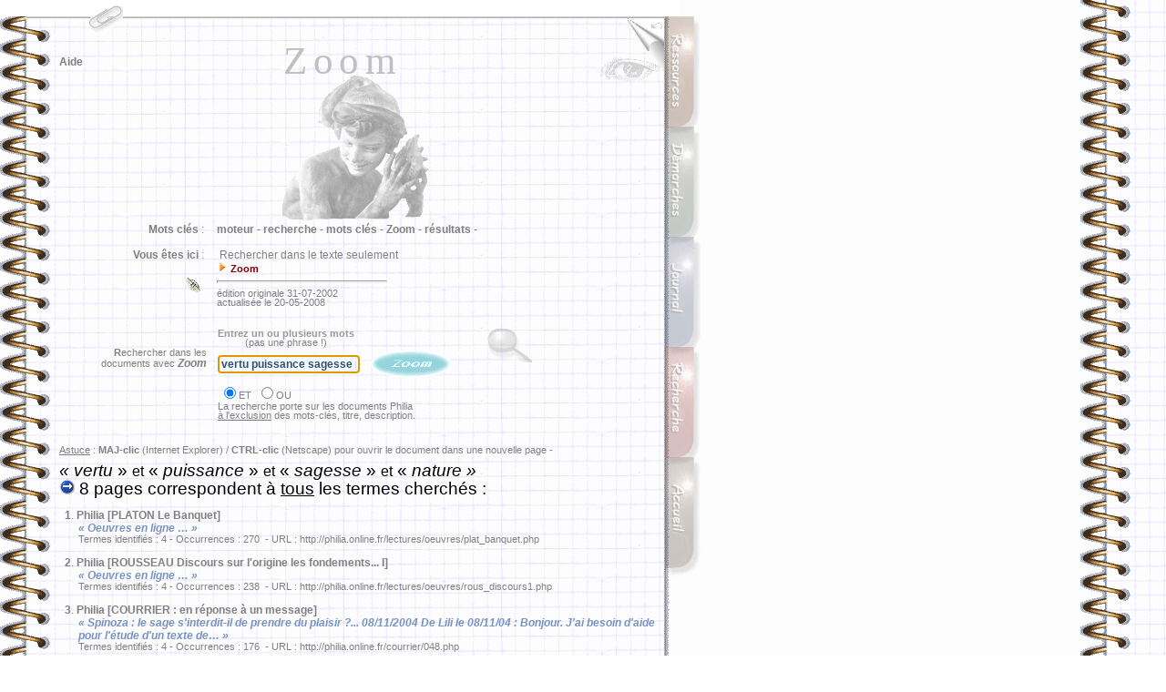

--- FILE ---
content_type: text/html
request_url: http://philia.online.fr/zoom.php?recherche=vertu+puissance+sagesse+nature&logique=et
body_size: 25704
content:
<html>
<head>
	<meta http-equiv="Content-Type" content="text/html; charset=iso-8859-1">
	<meta name="description" content="Rechercher dans le texte seulement">
	<meta name="keywords" content="moteur, recherche, mots cl&eacute;s, Zoom, r&eacute;sultats">
	<meta name="date" content="31-07-2002">
	<meta http-equiv="Page-Enter" content="RevealTrans (Duration=1, Transition=6)">
	<meta name="robotsXR" content="noindex,follow">
	<title>Philia [RECHERCHE : Zoom]</title>
	<link rel="stylesheet" href="philia.css">
<script> url='zoom.php'; </script>

<Script language="JavaScript">
	var fnt=""
</Script>

<Script language='JavaScript' src="_philia.js" name="commun"></Script><Script language='JavaScript' src="_overlib_action.js" name="commun2"></Script><Script> root=''; </Script>
<Script> texte='Rechercher dans le texte seulement'+' --< Zoom >--'+''; vers=''; </Script>
<Script> aide='5'; </Script>
<style media="screen" type="text/css"><!--BODY {
scrollbar-arrow-color: #439245;
scrollbar-3dlight-color: #EEEEEE;
scrollbar-highlight-color: #888888;
scrollbar-face-color: #FFFFFF;
scrollbar-track-color: #EFEFEF;
scrollbar-shadow-color: #FFFFFF;
scrollbar-darkshadow-color: #AAAAAA;
}
	a:link {text-decoration:none}
	a:visited {text-decoration: none}
#hautblc { position: absolute; z-index: 1; top: 0px; left: 0px; width: 745px; height: 18px; visibility: visible }
#hautdecahier { position: absolute; top: 17px; left: 29px; width: 705px; height: 3px; visibility: visible }
#hautdroitcoin { position: absolute; z-index: 1; top: 20px; left: 689px; width: 40px; height: 70px; visibility: visible }
#hautdroitfleche { position: absolute; z-index: 3; top: 20px; left: 713px; width: 16px; height: 16px; visibility: visible }
#onglaccueil { position: absolute; z-index: 5; top: 502px; left: 730px; width: 42px; height: 139px; visibility: visible }
#ongldmch { position: absolute; z-index: 2; top: 139px; left: 730px; width: 42px; height: 139px; visibility: visible }
#ongljrnl { position: absolute; z-index: 3; top: 260px; left: 730px; width: 42px; height: 139px; visibility: visible }
#onglmoteur { position: absolute; z-index: 4; top: 381px; left: 730px; width: 42px; height: 139px; visibility: visible }
#onglrsrc { position: absolute; z-index: 1; top: 18px; left: 730px; width: 42px; height: 139px; visibility: visible }
#regard { position: absolute; z-index: 2; top: 62px; left: 657px; width: 72px; height: 54px; visibility: visible }
#navig { position: absolute; z-index: 3; top: 45px; left: 65px; width: 89px; height: 43px; visibility: visible }
#titretexte { position: absolute; z-index: 2; top: 42px; left: 100px; width: 552px; height: 178px; visibility: visible }
#texte { position: absolute; z-index: 1; top: 410px; left: 59px; width: 667px; height: 291px; visibility: visible }
#entete { position: absolute; z-index: 2; top: 237px; left: 65px; width: 656px; height: 181px; visibility: visible }
#frontispice { position: absolute; z-index: 1; top: 83px; left: 100px; width: 598px; height: 410px; visibility: visible }
#travaux { position: absolute; z-index: 2; top: 138px; left: 65px; width: 72px; height: 54px; visibility: visible }
#menuShow  { position: absolute; z-index: 5; top: 25px; left: 44px; height: 280px; visibility: visible; }
#menuInside { position: relative;  z-index: 6; top: 25px; left: 0px; width: 240px; visibility: visible; background-color: white; filter: alpha(opacity=70) progid:DXImageTransform.Microsoft.Shadow(color=#E1E1E1,direction=135); -moz-opacity:0.75; color: gray; font-size: 9px; font-family: Verdana, Arial; padding: 3px 3px 8px 8px; border: solid 1px; }
#menuSelect { position: absolute; z-index: 2; top: 0px; left: 0px; width: 40px; height: 59px; visibility: visible; }
#chargement {position:absolute; top:2px; z-index:10; visibility:hidden;}
--></style>
<style media="screen" type="text/css">
<!--
	a:link {text-decoration:none}
	a:visited {text-decoration: none}
-->
BODY {
scrollbar-arrow-color: #0C7DD1;
}
</STYLE>
<Script language="JavaScript" SRC="_flashlink.js"></Script>

</head>

<body bgcolor="white">
<body onResize="window.location.href = window.location.href;" background="img/copie_back2.gif" onLoad="Chargement();defaultStatus=texte">
<DIV ID="overDiv" STYLE="position:absolute; visibility:hidden; padding: 8px; margin-top: 2px; z-index:6; filter:alpha(opacity=85) progid:DXImageTransform.Microsoft.Shadow(color=#E1E1E1,direction=135);-moz-opacity:0.35;opacity:0.35;"></DIV>
<div id="hautdecahier">
	<img src="img/bord_sup.gif" width="705" height="3" border="0"></div>
<div id="chargement" class="petitgris">
	&nbsp;<img src="img/patience.gif" width="75" height="9" border="0" class="opq30"> &nbsp;<b>C</b>hargement en cours . . .&nbsp;
</div><img src="img/ruban_blc.gif" width='100%' height='1' border='0' style='visibility:hidden'>
<Script language='JavaScript' src="_overlib.js"></Script>
<Script language="JavaScript">
var nava=(document.layers);
var dom=(document.getElementById);
var iex=(document.all);
if (nava) {
	chg=document.chargement
	} else if (dom) {
		chg=document.getElementById("chargement").style
	} else if (iex) {
		chg=chargement.style
}

chg.left=524;
chg.visibility="visible";

function Chargement() {
chg.visibility="hidden";
}

largeur=document.images[0].width;
if (largeur<753 || largeur>802) resizeTo(eval(largeur+(802-largeur)),screen.availHeight);
if (ie) {if (window.screenLeft>30 || window.screenTop>160) moveTo(0,0);} else {if (window.screenX>30 || window.screenY>50) moveTo(0,0);}
</Script>
<!-- menu - début //-->
<div id="menuSelect">
	<a href="#" onMouseOver="moveOnMenu();moveOffSelector()" onFocus="if(this.blur)this.blur()"><img src="img/trombone2.gif" width="40" height="40" border="0"></a>
</div><div id="menuShow">
	<img src="img/%B5_menu.gif" style="position: absolute; left: 0px; top: 7px; z-index: 7; visibility: visible">
		<div id="menuInside">
		<p style="margin-top:4pt;margin-bottom:0pt;"><span style="float: right">fermer <a href="#" onMouseOver="moveOffMenu();moveOnSelector()" onFocus="if(this.blur)this.blur()"><img src="img/fermer_gris.gif" width="10" height="10" border="0"></a></span>
<b>RECHERCHE</b> :<br>
			<img src="img/flchdr_or.gif" width="8" height="12" border="0"> <a href="moteur_aide_court.php" class="note" onfocus="if(this.blur)this.blur()">Aide &agrave; la recherche (abr&eacute;g&eacute;)</a><br>
			<img src="img/flchdr_or.gif" width="8" height="12" border="0"> <a href="moteur_aide.php" class="note" onfocus="if(this.blur)this.blur()">Aide &agrave; la recherche (d&eacute;tail)</a><br>
			<img src="img/flchdr_or.gif" width="8" height="12" border="0"> <a href="clephi.php" class="note" onfocus="if(this.blur)this.blur()">Moteur local : Cl&eacute;phi</a><br>
			<img src="img/flchdr_or.gif" width="8" height="12" border="0"> <a href="http://www.x-recherche.com/cgi-bin/trouve.cgi?name=philia" class="note" onfocus="if(this.blur)this.blur()">Moteur local : X-Recherche</a><br>
			<img src="img/flchdr_or.gif" width="8" height="12" border="0"> <a href="moteur.html" class="note" onfocus="if(this.blur)this.blur()">Tous les moteurs</a><br>
			<b>GENERAL</b> :<br>
			<img src="img/flchdr_or.gif" width="8" height="12" border="0"> <a href="liens.php" class="note" onfocus="if(this.blur)this.blur()">Liens</a><br>
			<img src="img/flchdr_or.gif" width="8" height="12" border="0"> <a href="courrier/courrier_accueil.php" class="note" onfocus="if(this.blur)this.blur()">Messagerie</a><br>
			<img src="img/flchdr_or.gif" width="8" height="12" border="0"> <a href="index2.php" class="note" onfocus="if(this.blur)this.blur()">Accueil</a></p>
	</div>
</div><Script language="JavaScript">
// (c) 2001 CodeBrain - http://www.codelifter.com
var OffX=-400; // negative number : somewhat larger than the width of the menu
var PosX=95;var PosY=2; // location where the menu should position when stopped
var speed=1;var increment=18;var incrementNS4=15; // Speed and increment of motion across the screen
var is_NS=navigator.appName=="Netscape";var is_Ver=parseInt(navigator.appVersion);var is_NS4=is_NS&&is_Ver>=4&&is_Ver<5;var is_NS5up=is_NS&&is_Ver>=5;if(is_NS5up){increment=22;PosY=PosY-3;}
var MenuX=OffX-35;var SelX=PosX;var sPosX=PosX;var sOffX=OffX;
if(is_NS4){increment=incrementNS4;Lq="document.layers.";Sq="";eval(Lq+'menuSelect'+Sq+'.left=sPosX');eval(Lq+'menuShow'+Sq+'.left=sOffX');eval(Lq+'menuSelect'+Sq+'.top=PosY');eval(Lq+'menuShow'+Sq+'.top=PosY+70');
}else{Lq="document.all.";Sq=".style";document.getElementById('menuSelect').style.left=sPosX+"px";document.getElementById('menuShow').style.left=sOffX+"px";document.getElementById('menuSelect').style.top=PosY+"px";document.getElementById('menuShow').style.top=PosY+70+"px";}  
function moveOnMenu(){if(MenuX<PosX-35){MenuX=MenuX+increment;if (is_NS5up){document.getElementById('menuShow').style.left=MenuX+"px";}else{eval(Lq+'menuShow'+Sq+'.left=MenuX');}setTimeout('moveOnMenu()',speed);}}
function moveOffMenu(){if(MenuX>OffX){MenuX=MenuX-increment;if (is_NS5up){document.getElementById('menuShow').style.left=MenuX+"px";}else{eval(Lq+'menuShow'+Sq+'.left=MenuX');}setTimeout('moveOffMenu()',speed);}}
function moveOffSelector(){if(SelX>OffX){SelX=SelX-increment;if(is_NS5up){document.getElementById('menuSelect').style.left=SelX+"px";}else{eval(Lq+'menuSelect'+Sq+'.left=SelX');}setTimeout('moveOffSelector()',speed);}}
function moveOnSelector(){if(SelX<PosX){SelX=SelX+increment;if(is_NS5up){document.getElementById('menuSelect').style.left=SelX+"px";}else{eval(Lq+'menuSelect'+Sq+'.left=SelX');}setTimeout('moveOnSelector()',speed);}}
</Script>
<!-- menu - fin //-->

<div id="titretexte" class="titretexte-">
	<div align="center">
		<div STYLE="width:100%; filter:
			progid:DXImageTransform.Microsoft.MotionBlur(strength=3, direction=90)
			progid:DXImageTransform.Microsoft.Blur(pixelradius=3)
			progid:DXImageTransform.Microsoft.Wheel(duration=10);">
			Zoom<p></p>
		</div>
	</div>
</div>

<div id="regard">
	<a href="zoom.php?imprimer=oui&recherche=vertu_puissance_sagesse_nature&logique=et" class="image" onFocus="if(this.blur)this.blur()" target="_blank"> <img src="img/regard.gif" width="72" height="31" style="filter:alpha(opacity=35);-moz-opacity:0.35;opacity:0.35" onMouseOver="high(this);self.status='version téléchargeable / imprimable...';return true;" onMouseOut="low(this)" alt=" télécharger / imprimer la page... " border="0"></a></div>


<div id="hautblc">
	<a name="haut"><img src="img/ruban_blc.gif" width="745" height="18" border="0"></a>
</div>
<div id="hautdroitcoin">
	<img src="img/coin_droit2.jpg" width="40" height="70" border="0">
</div>

<div id="hautdroitfleche">
	<a href="javascript:history.go(-1)" class="image" onFocus="if(this.blur)this.blur()"><img src="img/flchback_rouge.gif" width="16" height="16" class="opq30" OnMouseOver="high(this);self.status='retour à la page précédente...';return true;" OnMouseOut="low(this);self.status=' ';return true;" alt="page précédente..." border="0"></a>
</div>

<div id="onglrsrc">
	<a href="ressources.php" class="image" onFocus="if(this.blur)this.blur()"><img src="img/%B5_rsrc.gif" width="42" height="133" class="opq30" OnMouseOver="high(this);self.status='ressources philosophiques...';return true;" OnMouseOut="low(this);self.status=' ';return true;" alt="dossiers, lexiques, textes, ..." border="0"></a></div>
<div id="ongldmch">
	<a href="demarches.php" class="image" onFocus="if(this.blur)this.blur()"><img src="img/%B5_dmch.gif" width="42" height="133" class="opq30" OnMouseOver="high(this);self.status='démarches philosophiques...';return true;" OnMouseOut="low(this);self.status=' ';return true;" alt="la dissertation, le commentaire..." border="0"></a>
</div>
<div id="ongljrnl">
	<a href="journal.php" class="image" onFocus="if(this.blur)this.blur()"><img src="img/%B5_jrnl.gif" width="43" height="133" class="opq30" OnMouseOver="high(this);self.status='le journal des mises à jour...';return true;" OnMouseOut="low(this);self.status=' ';return true;" alt="mises &agrave; jour, projets..." border="0"></a>
</div>
<div id="onglmoteur">
	<a href="moteur.html" class="image" onFocus="if(this.blur)this.blur()"><img src="img/%B5_moteur.gif" width="42" height="133" class="opq30" OnMouseOver="high(this);self.status='rechercher dans le site...';return true;" OnMouseOut="low(this);self.status=' ';return true;" alt="moteurs de recherche..." border="0"></a>
</div>
<div id="onglaccueil">
	<a href="index2.php" class="image" onFocus="if(this.blur)this.blur()"><img src="img/%B5_accueil.gif" width="42" height="133" class="opq30" OnMouseOver="high(this);self.status='accueil...';return true;" OnMouseOut="low(this);self.status=' ';return true;" alt="Philia [accueil]" border="0"></a>
</div>
<div id="navig">
	<p><a href="#" class="sans" onFocus="if(this.blur)this.blur()" onMouseOver="return overlib(INARRAY,aide,WIDTH,200,OFFSETX,-30,OFFSETY,9,STATUS,'pour naviguer dans cette page...',FULLHTML)" onMouseOut="nd();">Aide</a></p>
</div>

<div id="entete">
	<table border="0" cellpadding="6" cellspacing="2" width="677">
		<tr>
			<td width="151" class="sansretraitnormal" valign="top" align="right">&nbsp;<b>Mots cl&eacute;s</b> :</td><td class="sansretraitnormal" width="496" valign="top"><b>moteur - </b>
<b>recherche - </b>
<b>mots cl&eacute;s - </b>
<b>Zoom - </b>
<b>r&eacute;sultats - </b>
			</td>
		</tr>
		<tr>
			<td width="151" class="sansretraitnormal" align="right" valign="top">
				<b>Vous &ecirc;tes ici</b> :<br><br>
<a href="courrier/courrier_lienrompu.php" target="_blank" class="image"><img src="img/lien_rompu.gif" width="23" height="24" border="0" onMouseOver="return overlib('<span class=\'petitgris\'>Cliquez ici pour signaler un <b>lien rompu</b> . . .</span>',WIDTH,230,OFFSETX,-125,OFFSETY,10,FULLHTML);" onMouseOut="nd();return true;"></a>			</td>
			<td class="sansretraitnormal" width="496">
				&nbsp;Rechercher dans le texte seulement<br><img src="img/flchdr_or.gif" width='12' height='12' border='0'>&nbsp;<span class='infobulle'><b>Zoom</b> </span><br><hr width='185' align='left' size='3'><span class='petitgris'>édition originale 31-07-2002<br>actualisée le 20-05-2008<br></span>				
			</td>
		</tr>
				</table><span class="sansretraitnormal"><br></span>
<table border="0" cellpadding="0" cellspacing="2" width="536">
			<tr>
		<td width="21">
		</td>
		<td class="petitgris" colspan="2" valign="top" align="right">
			<p>&nbsp;</p>
			<p><b>R</b>echercher dans les&nbsp;&nbsp;&nbsp;<br>
				documents avec <a href="http://www.wrensoft.com/zoom.htm" onfocus="if(this.blur)this.blur()" onMouseOver="self.status='visiter Wrensoft, le site de zoom...';return true;" onMouseOut="self.status=' ';"><i>Zoom</i></a>&nbsp;&nbsp;&nbsp;<br>
			</p>
		</td>
		<td width="294" align="center">
			<form method="POST" action="zoom.php" name="zoom">
				<table border="0" cellpadding="0" cellspacing="0" width="292">
					<tr>
						<td width="292" class="petitgris">
							<a href="#" class="sans" onMouseOver="return overlib(fnt+'<div class=\'infobulle\'>Sélectionnez le connecteur logique<br>( &laquo; ET &raquo; par défaut )</div>',OFFSETX,-75,OFFSETY,95,FULLHTML)" onMouseOut="nd();"><span class="infobulle"><font color="#999999">Entrez un ou plusieurs mots</font></span></a>
							<br>&nbsp;&nbsp;&nbsp;&nbsp;&nbsp;&nbsp;&nbsp;&nbsp;&nbsp;&nbsp;(pas une phrase !)
						</td>
					</tr>
					<tr>
						<td width="292">
							<input type='text' style='font face:Arial;font-size:9pt;font-weight:bold;color:#334F6C;background-color:#F2F9FF' name='recherche' value='vertu puissance sagesse nature' size='20'>&nbsp;&nbsp;<a href="javascript:document.zoom.submit()" class="image" title=" rechercher ce mot (Zoom)... " onfocus="if(this.blur)this.blur()"><img src="img/logos/zoom.gif" width="100" height="39" style="filter:alpha(opacity=70)" onMouseOver="high(this);self.status='lancer la recherche avec &laquo; Zoom &raquo; . . .';return true;" onMouseOut="low(this);self.status=' ';return true;" border="0" align="absmiddle"></a>
						</td>
					</tr>
					<tr>
						<td width="292" class="petitgris">
							<table border="0" cellpadding="0" cellspacing="2" width="267">
								<tr>
									<td class="petitgris" align="left">
										<input type="radio" value="et" name="logique" checked onFocus="this.blur()">ET &nbsp;<input type="radio" value="ou" name="logique" onFocus="this.blur()">OU
									</td>
								</tr>
							</table>
								La recherche porte sur les documents Philia<br>
								<u>&agrave; l'exclusion</u> des mots-cl&eacute;s, titre, description.
						</td>
					</tr>
				</table>
				<script>document.forms[0].elements[0].focus();</script>
			</form>
		</td>
		<td width="65" valign="top">
			<a href="moteur_aide_court.php" class="image" onfocus="if(this.blur)this.blur()"><img src="img/loupe.gif" width="51" height="37" border="0" align="top" class="opq30" onMouseover="high(this);self.status='obtenir de l\'aide pour formuler une recherche...';return true;" onMouseout="low(this);self.status=' ';return true;" alt="aide à la recherche..."></a>
		</td>
	</tr>
		</table>

<span class='petitgris'><br><u>Astuce</u> : <b>MAJ-clic</b> (Internet Explorer) / <b>CTRL-clic</b> (Netscape) pour ouvrir le document dans une nouvelle page -<br><br></span>
<table border='0' cellpadding='0' cellspacing='0'>
<tr>
	<td width='600' valign='bottom'><span class='titrage'><i>&laquo; vertu </i>&raquo; <small>et</small> &laquo;<i> puissance </i>&raquo; <small>et</small> &laquo;<i> sagesse </i>&raquo; <small>et</small> &laquo;<i> nature &raquo;</i></span></td>
	<td width='32'></td>
</tr>
</table>
<span class='titrage'><img src='img/go.gif' width='17' height='17' border='0'> 8 pages correspondent à <u>tous</u> les termes cherchés :<br></span>
<span class='sansretraitnormal'><br><b>&nbsp;&nbsp;1</b>.&nbsp;<a href=/lectures/oeuvres/plat_banquet.php
 class='sans' onFocus='if(this.blur)this.blur()'>Philia [PLATON  Le Banquet]
</a><br></span><span class='retrait'><font color='#7794BF'><b><i>&laquo; Oeuvres en ligne &hellip; &raquo;</i></b></font><br></span><span class='petitgris'>&nbsp;&nbsp;&nbsp;&nbsp;&nbsp;&nbsp;&nbsp;Termes identifiés : 4 - Occurrences : 270&nbsp;&nbsp;- URL : http://philia.online.fr/lectures/oeuvres/plat_banquet.php
<br></span><span class='sansretraitnormal'><br><b>&nbsp;&nbsp;2</b>.&nbsp;<a href=/lectures/oeuvres/rous_discours1.php
 class='sans' onFocus='if(this.blur)this.blur()'>Philia [ROUSSEAU  Discours  sur l'origine   les fondements... I]
</a><br></span><span class='retrait'><font color='#7794BF'><b><i>&laquo; Oeuvres en ligne &hellip; &raquo;</i></b></font><br></span><span class='petitgris'>&nbsp;&nbsp;&nbsp;&nbsp;&nbsp;&nbsp;&nbsp;Termes identifiés : 4 - Occurrences : 238&nbsp;&nbsp;- URL : http://philia.online.fr/lectures/oeuvres/rous_discours1.php
<br></span><span class='sansretraitnormal'><br><b>&nbsp;&nbsp;3</b>.&nbsp;<a href=/courrier/048.php
 class='sans' onFocus='if(this.blur)this.blur()'>Philia [COURRIER : en réponse à un message]</a><br></span><span class='retrait'><font color='#7794BF'><b><i>&laquo; Spinoza : le sage s'interdit-il de prendre du plaisir ?... 08/11/2004 De Lili le 08/11/04 : Bonjour. J'ai besoin d'aide pour l'étude d'un texte de&hellip; &raquo;</i></b></font><br></span><span class='petitgris'>&nbsp;&nbsp;&nbsp;&nbsp;&nbsp;&nbsp;&nbsp;Termes identifiés : 4 - Occurrences : 176&nbsp;&nbsp;- URL : http://philia.online.fr/courrier/048.php
<br></span><span class='sansretraitnormal'><br><b>&nbsp;&nbsp;4</b>.&nbsp;<a href=/lectures/oeuvres/plat_apologie.php
 class='sans' onFocus='if(this.blur)this.blur()'>Philia [PLATON  Apologie de  Socrate]
</a><br></span><span class='retrait'><font color='#7794BF'><b><i>&laquo; Oeuvres en ligne &hellip; &raquo;</i></b></font><br></span><span class='petitgris'>&nbsp;&nbsp;&nbsp;&nbsp;&nbsp;&nbsp;&nbsp;Termes identifiés : 4 - Occurrences : 146&nbsp;&nbsp;- URL : http://philia.online.fr/lectures/oeuvres/plat_apologie.php
<br></span><span class='sansretraitnormal'><br><b>&nbsp;&nbsp;5</b>.&nbsp;<a href=/lectures/oeuvres/rous_discours2.php
 class='sans' onFocus='if(this.blur)this.blur()'>Philia [ROUSSEAU  Discours  sur l'origine   les fondements... II]
</a><br></span><span class='retrait'><font color='#7794BF'><b><i>&laquo; Oeuvres en ligne &hellip; &raquo;</i></b></font><br></span><span class='petitgris'>&nbsp;&nbsp;&nbsp;&nbsp;&nbsp;&nbsp;&nbsp;Termes identifiés : 4 - Occurrences : 130&nbsp;&nbsp;- URL : http://philia.online.fr/lectures/oeuvres/rous_discours2.php
<br></span><span class='sansretraitnormal'><br><b>&nbsp;&nbsp;6</b>.&nbsp;<a href=/courrier/067.php
 class='sans' onFocus='if(this.blur)this.blur()'>Philia [COURRIER : en réponse à un message]</a><br></span><span class='retrait'><font color='#7794BF'><b><i>&laquo; Que faire pour être heureux ?... 23/05/2005 De Galaxia le 23/05/05 : Bonjour Philia. Je me pose pas mal de questions à propos du bonheur et&hellip; &raquo;</i></b></font><br></span><span class='petitgris'>&nbsp;&nbsp;&nbsp;&nbsp;&nbsp;&nbsp;&nbsp;Termes identifiés : 4 - Occurrences : 88&nbsp;&nbsp;- URL : http://philia.online.fr/courrier/067.php
<br></span><span class='sansretraitnormal'><br><b>&nbsp;&nbsp;7</b>.&nbsp;<a href=/dossiers/d-22,1.php class='sans' onFocus='if(this.blur)this.blur()'>Philia [dossier : le bonheur]
</a><br></span><span class='retrait'><font color='#7794BF'><b><i>&laquo; Ressources philosophiques | Article&hellip; &raquo;</i></b></font><br></span><span class='petitgris'>&nbsp;&nbsp;&nbsp;&nbsp;&nbsp;&nbsp;&nbsp;Termes identifiés : 4 - Occurrences : 60&nbsp;&nbsp;- URL : http://philia.online.fr/dossiers/d-22,1.php<br></span><span class='sansretraitnormal'><br><b>&nbsp;&nbsp;8</b>.&nbsp;<a href=/txt/mach_001.php
 class='sans' onFocus='if(this.blur)this.blur()'>Philia [MACHIAVEL : Le libre arbitre rend en partie possible l'action]
</a><br></span><span class='retrait'><font color='#7794BF'><b><i>&laquo; Face à la fortune, au destin, faut-il renoncer à agir&hellip; &raquo;</i></b></font><br></span><span class='petitgris'>&nbsp;&nbsp;&nbsp;&nbsp;&nbsp;&nbsp;&nbsp;Termes identifiés : 4 - Occurrences : 22&nbsp;&nbsp;- URL : http://philia.online.fr/txt/mach_001.php
<br></span><p class='sansretraitnormal'><span class='petitgris'>&nbsp;&nbsp;&nbsp;&nbsp;&nbsp;Vous pouvez...<br></span><img src='img/flchdr_or.gif' width='12' height='12' border='0'> <b>R</b>elancer la recherche sur un autre moteur interne : <a href='clephi.php?recherche=vertu+puissance+sagesse+nature&logique=et&exact=on' id='flashlink0' flashtype=0 flashcolor='goldenrod' class='soulign' onFocus='if(this.blur)this.blur()' onMouseOver="self.status='relancer la recherche en utilisant &laquo; Cléphi &raquo;...';return true;" onMouseOut="self.status=' ';"><b>Cléphi</b></a> - <a href='http://www.x-recherche.com/cgi-bin/trouve.cgi?name=philia&MOTS=vertu+et+puissance+et+sagesse+et+nature&SUBSTRING=on&nrespp=10' id='flashlink1' flashtype=0 flashcolor='green' class='soulign' onFocus='if(this.blur)this.blur()' onMouseOver="self.status='relancer la recherche en utilisant &laquo; X-Recherche &raquo;...';return true;" onMouseOut="self.status=' ';"><b>X-Recherche</b></a><br></p>	<a name="bas"></a>			
	<br>
<hr size='3' width='230' align='center'>

<p align='center'>
<a href='#haut' class='image' onFocus='if(this.blur)this.blur()'><img src="img/page_ht.gif" width='83' height='12' border='0' class='opq30' onMouseOver="high(this);self.status='remonter en haut de la page...';return true;" onMouseOut="low(this);self.status=' ';return true;" alt=' remonter '></a><br><br><br><br><img src="img/cx_jaune.gif" width='18' height='20' border='0'>&nbsp;&nbsp;&nbsp;<img src="img/cx_jaune.gif" width='18' height='20' border='0'>&nbsp;&nbsp;&nbsp;<img src="img/cx_jaune.gif" width='18' height='20' border='0'>&nbsp;&nbsp;&nbsp;<img src="img/cx_jaune.gif" width='18' height='20' border='0'>&nbsp;&nbsp;&nbsp;<img src="img/cx_jaune.gif" width='18' height='20' border='0'>

<br><br><br>
<!-- Contrat Creative Commons --><a href='http://creativecommons.org/licenses/by-nc-nd/2.0/fr/' class='image' onFocus='if(this.blur)this.blur()' target='_blank'><img alt=' - Contrat Creative Commons (certains droits réservés) - ' border='0' src="img/logos/somerights_cc-logo.png" class='opq30' onMouseOver="high(this);self.status='Contrat Creative Commons : lire le contrat...';return true;" onMouseOut="low(this);self.status=' ';return true;"></a><br><br><br>
<!--

<rdf:RDF xmlns="http://web.resource.org/cc/"
    xmlns:dc="http://purl.org/dc/elements/1.1/"
    xmlns:rdf="http://www.w3.org/1999/02/22-rdf-syntax-ns#">
<Work rdf:about="">
   <dc:type rdf:resource="http://purl.org/dc/dcmitype/Text" />
   <license rdf:resource="http://creativecommons.org/licenses/by-nc-nd/2.0/fr/" />
</Work>

<License rdf:about="http://creativecommons.org/licenses/by-nc-nd/2.0/fr/">
   <permits rdf:resource="http://web.resource.org/cc/Reproduction" />
   <permits rdf:resource="http://web.resource.org/cc/Distribution" />
   <requires rdf:resource="http://web.resource.org/cc/Notice" />
   <requires rdf:resource="http://web.resource.org/cc/Attribution" />
   <prohibits rdf:resource="http://web.resource.org/cc/CommercialUse" />
</License>

</rdf:RDF>

-->
<!-- phpmyvisites -->
	<script type="text/javascript">
		<!--
		var a_vars = Array();
		var pagename='';

		var phpmyvisitesSite = 79938;
		var phpmyvisitesURL = "http://st.free.fr/phpmyvisites.php";
		//-->
	</script>
	<script language="javascript" src="http://st.free.fr/phpmyvisites.js" type="text/javascript"></script>
<!-- /phpmyvisites -->
<br>
</p>

</div>

<div id="frontispice">
	<div align="center">
		<img src="img/$_zoom.gif" width="188" height="160" border="0" alt="        .:. Carpeaux .:.
Jeune pêcheur à la coquille ">
	</div>
</div>

	</body>
</html>

--- FILE ---
content_type: application/x-javascript
request_url: http://philia.online.fr/_flashlink.js
body_size: 1261
content:
/* Flashing Link Script- © Dynamic Drive [http://www.dynamicdrive.com] */

var flashlinks=new Array()

function changelinkcolor(){
for (i=0; i< flashlinks.length; i++){
var flashtype=document.getElementById? flashlinks[i].getAttribute("flashtype")*1 : flashlinks[i].flashtype*1
var flashcolor=document.getElementById? flashlinks[i].getAttribute("flashcolor") : flashlinks[i].flashcolor
if (flashtype==0){
if (flashlinks[i].style.color!=flashcolor)
flashlinks[i].style.color=flashcolor
else
flashlinks[i].style.color=''
}
else if (flashtype==1){
if (flashlinks[i].style.backgroundColor!=flashcolor)
flashlinks[i].style.backgroundColor=flashcolor
else
flashlinks[i].style.backgroundColor=''
}
}
}

function init(){
var i=0
if (document.all){
while (eval("document.all.flashlink"+i)!=null){
flashlinks[i]= eval("document.all.flashlink"+i)
i++
} 
}
else if (document.getElementById){
while (document.getElementById("flashlink"+i)!=null){
flashlinks[i]= document.getElementById("flashlink"+i)
i++
}
}
setInterval("changelinkcolor()", 100)
}

if (window.addEventListener)
window.addEventListener("load", init, false)
else if (window.attachEvent)
window.attachEvent("onload", init)
else if (document.all)
window.onload=init